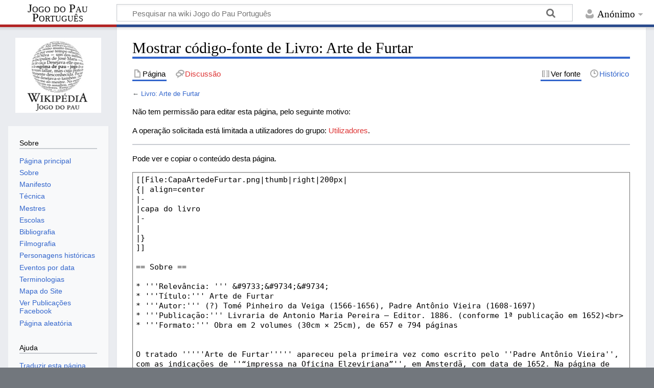

--- FILE ---
content_type: text/html; charset=UTF-8
request_url: https://jogodopau.wiki/index.php?title=Livro:_Arte_de_Furtar&action=edit
body_size: 7647
content:
<!DOCTYPE html>
<html class="client-nojs" lang="pt" dir="ltr">
<head>
<meta charset="UTF-8"/>
<title>Mostrar código-fonte de Livro: Arte de Furtar - Jogo do Pau Português</title>
<script>document.documentElement.className="client-js";RLCONF={"wgBreakFrames":true,"wgSeparatorTransformTable":[",\t."," \t,"],"wgDigitTransformTable":["",""],"wgDefaultDateFormat":"dmy","wgMonthNames":["","janeiro","fevereiro","março","abril","maio","junho","julho","agosto","setembro","outubro","novembro","dezembro"],"wgRequestId":"aXPfyhJ_Od-UuklkIlzYtgAAAA0","wgCSPNonce":false,"wgCanonicalNamespace":"","wgCanonicalSpecialPageName":false,"wgNamespaceNumber":0,"wgPageName":"Livro:_Arte_de_Furtar","wgTitle":"Livro: Arte de Furtar","wgCurRevisionId":9425,"wgRevisionId":0,"wgArticleId":20,"wgIsArticle":false,"wgIsRedirect":false,"wgAction":"edit","wgUserName":null,"wgUserGroups":["*"],"wgCategories":[],"wgPageContentLanguage":"pt","wgPageContentModel":"wikitext","wgRelevantPageName":"Livro:_Arte_de_Furtar","wgRelevantArticleId":20,"wgIsProbablyEditable":false,"wgRelevantPageIsProbablyEditable":false,"wgRestrictionEdit":[],"wgRestrictionMove":[],"wgRPRatingAllowedNamespaces":null,
"wgRPRatingPageBlacklist":[],"wgRPRatingMin":1,"wgRPRatingMax":5,"wgRPTarget":null};RLSTATE={"site.styles":"ready","user.styles":"ready","user":"ready","user.options":"loading","skins.timeless":"ready"};RLPAGEMODULES=["mediawiki.action.edit.collapsibleFooter","site","mediawiki.page.ready","skins.timeless.js","ext.ratePage"];</script>
<script>(RLQ=window.RLQ||[]).push(function(){mw.loader.implement("user.options@1i9g4",function($,jQuery,require,module){mw.user.tokens.set({"patrolToken":"+\\","watchToken":"+\\","csrfToken":"+\\"});});});</script>
<link rel="stylesheet" href="/load.php?lang=pt&amp;modules=skins.timeless&amp;only=styles&amp;skin=timeless"/>
<script async="" src="/load.php?lang=pt&amp;modules=startup&amp;only=scripts&amp;raw=1&amp;skin=timeless"></script>
<!--[if IE]><link rel="stylesheet" href="/resources/IE9fixes.css" media="screen"/><![endif]-->
<meta name="generator" content="MediaWiki 1.38.6"/>
<meta name="robots" content="noindex,nofollow"/>
<meta name="format-detection" content="telephone=no"/>
<meta name="viewport" content="width=device-width, initial-scale=1.0, user-scalable=yes, minimum-scale=0.25, maximum-scale=5.0"/>
<link rel="shortcut icon" href="/favicon.ico"/>
<link rel="search" type="application/opensearchdescription+xml" href="/opensearch_desc.php" title="Jogo do Pau Português (pt)"/>
<link rel="EditURI" type="application/rsd+xml" href="https://jogodopau.wiki/api.php?action=rsd"/>
<link rel="alternate" type="application/atom+xml" title="&#039;&#039;Feed&#039;&#039; Atom Jogo do Pau Português" href="/index.php?title=Especial:Mudan%C3%A7as_recentes&amp;feed=atom"/>
<script async defer src="https://connect.facebook.net/en_US/sdk.js#xfbml=1&version=v3.2"></script>
</head>
<body class="mediawiki ltr sitedir-ltr mw-hide-empty-elt ns-0 ns-subject page-Livro_Arte_de_Furtar rootpage-Livro_Arte_de_Furtar skin-timeless action-edit skin--responsive"><div id="mw-wrapper"><div id="mw-header-container" class="ts-container"><div id="mw-header" class="ts-inner"><div id="user-tools"><div id="personal"><h2><span>Anónimo</span></h2><div id="personal-inner" class="dropdown"><div role="navigation" class="mw-portlet" id="p-personal" title="Menu do utilizador" aria-labelledby="p-personal-label"><h3 id="p-personal-label" lang="pt" dir="ltr">Não autenticado</h3><div class="mw-portlet-body"><ul lang="pt" dir="ltr"><li id="pt-login" class="mw-list-item"><a href="/index.php?title=Especial:Entrar&amp;returnto=Livro%3A+Arte+de+Furtar&amp;returntoquery=action%3Dedit" title="É encorajado que inicie sessão, apesar de não ser obrigatório. [o]" accesskey="o"><span>Entrar</span></a></li></ul></div></div></div></div></div><div id="p-logo-text" class="mw-portlet" role="banner"><a id="p-banner" class="mw-wiki-title long" href="/index.php?title=P%C3%A1gina_principal">Jogo do Pau Português</a></div><div class="mw-portlet" id="p-search"><h3 lang="pt" dir="ltr"><label for="searchInput">Pesquisa</label></h3><form action="/index.php" id="searchform"><div id="simpleSearch"><div id="searchInput-container"><input type="search" name="search" placeholder="Pesquisar na wiki Jogo do Pau Português" aria-label="Pesquisar na wiki Jogo do Pau Português" autocapitalize="sentences" title="Pesquisar na wiki Jogo do Pau Português [f]" accesskey="f" id="searchInput"/></div><input type="hidden" value="Especial:Pesquisar" name="title"/><input type="submit" name="fulltext" value="Pesquisar" title="Procurar páginas que contêm este texto" id="mw-searchButton" class="searchButton mw-fallbackSearchButton"/><input type="submit" name="go" value="Ir" title="Ir para uma página com este nome exacto, caso exista" id="searchButton" class="searchButton"/></div></form></div></div><div class="visualClear"></div></div><div id="mw-header-hack" class="color-bar"><div class="color-middle-container"><div class="color-middle"></div></div><div class="color-left"></div><div class="color-right"></div></div><div id="mw-header-nav-hack"><div class="color-bar"><div class="color-middle-container"><div class="color-middle"></div></div><div class="color-left"></div><div class="color-right"></div></div></div><div id="menus-cover"></div><div id="mw-content-container" class="ts-container"><div id="mw-content-block" class="ts-inner"><div id="mw-content-wrapper"><div id="mw-content"><div id="content" class="mw-body" role="main"><div class="mw-indicators">
</div>
<h1 id="firstHeading" class="firstHeading mw-first-heading">Mostrar código-fonte de Livro: Arte de Furtar</h1><div id="bodyContentOuter"><div id="siteSub">Fonte: Jogo do Pau Português</div><div id="mw-page-header-links"><div role="navigation" class="mw-portlet tools-inline" id="p-namespaces" aria-labelledby="p-namespaces-label"><h3 id="p-namespaces-label" lang="pt" dir="ltr">Espaços nominais</h3><div class="mw-portlet-body"><ul lang="pt" dir="ltr"><li id="ca-nstab-main" class="selected mw-list-item"><a href="/index.php?title=Livro:_Arte_de_Furtar" title="Ver a página de conteúdo [c]" accesskey="c"><span>Página</span></a></li><li id="ca-talk" class="new mw-list-item"><a href="/index.php?title=Discuss%C3%A3o:Livro:_Arte_de_Furtar&amp;action=edit&amp;redlink=1" rel="discussion" title="Discussão sobre o conteúdo da página (página não existe) [t]" accesskey="t"><span>Discussão</span></a></li></ul></div></div><div role="navigation" class="mw-portlet tools-inline" id="p-more" aria-labelledby="p-more-label"><h3 id="p-more-label" lang="pt" dir="ltr">Mais</h3><div class="mw-portlet-body"><ul lang="pt" dir="ltr"><li id="ca-more" class="dropdown-toggle mw-list-item"><span>Mais</span></li></ul></div></div><div role="navigation" class="mw-portlet tools-inline" id="p-views" aria-labelledby="p-views-label"><h3 id="p-views-label" lang="pt" dir="ltr">Ações de página</h3><div class="mw-portlet-body"><ul lang="pt" dir="ltr"><li id="ca-view" class="mw-list-item"><a href="/index.php?title=Livro:_Arte_de_Furtar"><span>Ler</span></a></li><li id="ca-viewsource" class="selected mw-list-item"><a href="/index.php?title=Livro:_Arte_de_Furtar&amp;action=edit" title="Esta página está protegida.&#10;Só pode ver o conteúdo. [e]" accesskey="e"><span>Ver fonte</span></a></li><li id="ca-history" class="mw-list-item"><a href="/index.php?title=Livro:_Arte_de_Furtar&amp;action=history" title="Edições anteriores desta página. [h]" accesskey="h"><span>Histórico</span></a></li></ul></div></div></div><div class="visualClear"></div><div id="bodyContent"><div id="contentSub">← <a href="/index.php?title=Livro:_Arte_de_Furtar" title="Livro: Arte de Furtar">Livro: Arte de Furtar</a></div><div id="mw-content-text" class="mw-body-content"><p>Não tem permissão para editar esta página, pelo seguinte motivo:
</p>
<div class="permissions-errors">
<p>A operação solicitada está limitada a utilizadores do grupo: <a href="/index.php?title=Jpp_wiki:Utilizadores&amp;action=tinymceedit&amp;redlink=1" class="new" title="Jpp wiki:Utilizadores (página não existe)">Utilizadores</a>.
</p>
</div><hr />
<p>Pode ver e copiar o conteúdo desta página.
</p><textarea readonly="" accesskey="," id="wpTextbox1" cols="80" rows="25" style="" class="mw-editfont-monospace" lang="pt" dir="ltr" name="wpTextbox1">[[File:CapaArtedeFurtar.png|thumb|right|200px|
{| align=center
|-
|capa do livro
|-
|
|}
]]

== Sobre ==

* '''Relevância: ''' &amp;#9733;&amp;#9734;&amp;#9734;
* '''Título:''' Arte de Furtar
* '''Autor:''' (?) Tomé Pinheiro da Veiga (1566-1656), Padre Antônio Vieira (1608-1697)
* '''Publicação:''' Livraria de Antonio Maria Pereira – Editor. 1886. (conforme 1ª publicação em 1652)&lt;br>
* '''Formato:''' Obra em 2 volumes (30cm × 25cm), de 657 e 794 páginas


O tratado '''''Arte de Furtar''''' apareceu pela primeira vez como escrito pelo ''Padre Antônio Vieira'', com as indicações de ''“impressa na Oficina Elzeviriana”'', em Amsterdã, com data de 1652. Na página de rosto, depois do título, há um extenso subtítulo: Espelho de Enganos, Teatro de Verdades, Mostradores de Horas Minguadas, Gazua Geral dos Reinos de Portugal oferecida a El-Rei Nosso Senhor D. João IV para que a emende. Além de Vieira, a autoria da obra foi sucessivamente atribuída a ''Antônio da Silva Macedo'', ''João Pinto Ribeiro'', ''Tomé Pinheiro da Veiga'', ''Diogo de Almeida'' e outros. Na realidade não se sabe quem foi o verdadeiro autor da obra, que é considerada um monumento da prosa barroca e o mais importante texto da literatura de costumes da língua portuguesa. O estilo gracioso, a feroz ironia e o humor requintado fazem de Arte de Furtar um verdadeiro clássico.

== Excerto da obra ==

{| class="wikitable" style="text-align: left;"
|-
|
«
Em Vianna de Caminha me ensinou hum Castellão a furtar com unhas dobrada com mais destreza; porque '''jogando o páo de dous bicos''', trancava ambas as pontas infallivelmente.
» &lt;small>[https://books.google.pt/books?id=QWUuAAAAYAAJ&amp;pg=PA244&amp;lpg=PA244&amp;dq=%22unhas+dobradas+com+mais+destreza%22&amp;source=bl&amp;ots=0er6sVj3rz&amp;sig=ACfU3U2VW2RfmUkenacpfBEtTv0ynOcXlQ&amp;hl=pt-PT&amp;sa=X&amp;ved=2ahUKEwir4bLnx4LvAhVPqxoKHaCNDDQQ6AEwAHoECAMQAw#v=onepage&amp;q=unhas%20dobradas&amp;f=false (pág.244)]&lt;/small>
|-
|}

== Análise ==

Conforme ''Ernesto Veiga de Oliveira'', indica em ''Festividades cíclicas em Portugal''&lt;ref>OLIVEIRA, Ernesto Veiga de, Festividades Cíclicas em Portugal, Publicações D. Quixote, 1984 ([[Livro: Festividades Cíclicas em Portugal|sobre o livro]])&lt;/ref>, «são praticamente inexistentes em Portugal alusões ao jogo do pau anteriores ao século XIX. Na ''Arte de Furtar'', atribuível a Tomé Pinheiro da Veiga (1566-1656), usa-se metaforicamente a expressão '''«jogar o pau de dois bicos»''': mas o seu sentido não é concludente em relação ao caso que nos interesa.

De facto, o jogo fazia-se na altura com todo o tipo de arma de haste e espada, neste caso seria um pau. Decerto que o autor não estava a indicar a arte do jogo do pau como meio de luta, contudo, podemos constatar que já na altura fazia-se jogo com um pau de dois bicos, isto é, de duas pontas, onde as mãos estão no meio do pau. Aqui as ''unhas dobradas'' para melhor destreza, serão os dedos das mãos bem dobrados, de forma a segurar melhor o pau.

== Outras fontes com a mesma expressão ==

{| class="wikitable" style="text-align: left;"
|-
|
«(...) se a Franqueza Constitucional deste Principe, não tem ainda podido destruir a unfame ronha, fingido acanhamento, e '''jogo de páo de dous bicos''', que quasi em tudo ainda se devisa, com poucas honorificas excepções»&lt;br>
&lt;small>Jornal brasileiro "A Malagueta" de 29 maio 1822 ([http://memoria.bn.br/DocReader/700517/123 ver jornal])&lt;/small>
|-
|}

{| class="wikitable" style="text-align: left;"
|-
|
«Foi-se passando tempo; veioo o Ministro Calnon, o lançou mão do Jornalismo Francez, e o que fez? Fez hum '''jogo de páo de dous bicos''', e até chegou por dias a enganar a Malagueta»&lt;br>
&lt;small>Jornal brasileiro "A Malagueta" de 4 fevereiro 1832 ([http://memoria.bn.br/DocReader/700517/562 ver jornal])&lt;/small>
|-
|}

== Ler o livro ==

Pode ler parte da obra directamente no [https://books.google.pt/books?id=QWUuAAAAYAAJ&amp;hl=pt-PT&amp;pg=PR3#v=onepage&amp;q&amp;f=false Google Books] 
ou fazer o download do [https://books.googleusercontent.com/books/content?req=[base64] PDF] (14.9Mb) (obra incompleta)

&lt;embed width="100%">https://books.google.pt/books?id=QWUuAAAAYAAJ&amp;hl=pt-PT&amp;pg=PR3&amp;output=embed&lt;/embed>

== Ver também ==
* Consulte toda a [[Bibliografia]]

== Links Externos ==
* [https://pt.wikipedia.org/wiki/Arte_de_Furtar Arte de Furtar – Wikipédia]

== Referências ==
</textarea><div class="templatesUsed"></div><p id="mw-returnto">Voltar para <a href="/index.php?title=Livro:_Arte_de_Furtar" title="Livro: Arte de Furtar">Livro: Arte de Furtar</a>.</p>
</div><div class="printfooter">
Obtida de "<a dir="ltr" href="https://jogodopau.wiki/index.php?title=Livro:_Arte_de_Furtar">https://jogodopau.wiki/index.php?title=Livro:_Arte_de_Furtar</a>"</div>
<div class="visualClear"></div></div></div></div></div><div id="content-bottom-stuff"><div id="catlinks" class="catlinks catlinks-allhidden" data-mw="interface"></div></div></div><div id="mw-site-navigation"><div id="p-logo" class="mw-portlet" role="banner"><a class="mw-wiki-logo fallback" href="/index.php?title=P%C3%A1gina_principal" title="Visitar a página principal"></a></div><div id="site-navigation" class="sidebar-chunk"><h2><span>Navegação</span></h2><div class="sidebar-inner"><div role="navigation" class="mw-portlet" id="p-Sobre" aria-labelledby="p-Sobre-label"><h3 id="p-Sobre-label" lang="pt" dir="ltr">Sobre</h3><div class="mw-portlet-body"><ul lang="pt" dir="ltr"><li id="n-mainpage-description" class="mw-list-item"><a href="/index.php?title=P%C3%A1gina_principal" icon="home" title="Visitar a página principal [z]" accesskey="z"><span>Página principal</span></a></li><li id="n-Sobre" class="mw-list-item"><a href="/index.php?title=Sobre_o_Jogo_Do_Pau_Portugu%C3%AAs"><span>Sobre</span></a></li><li id="n-Manifesto" class="mw-list-item"><a href="/index.php?title=Manifesto"><span>Manifesto</span></a></li><li id="n-Técnica" class="mw-list-item"><a href="/index.php?title=Tecnica_do_Jogo_Do_Pau_Portugu%C3%AAs"><span>Técnica</span></a></li><li id="n-Mestres" class="mw-list-item"><a href="/index.php?title=Mestres"><span>Mestres</span></a></li><li id="n-Escolas" class="mw-list-item"><a href="/index.php?title=Escolas,_Clubes_e_Associa%C3%A7%C3%B5es"><span>Escolas</span></a></li><li id="n-Bibliografia" class="mw-list-item"><a href="/index.php?title=Bibliografia"><span>Bibliografia</span></a></li><li id="n-Filmografia" class="mw-list-item"><a href="/index.php?title=Filmografia"><span>Filmografia</span></a></li><li id="n-Personagens-históricas" class="mw-list-item"><a href="/index.php?title=Personagens"><span>Personagens históricas</span></a></li><li id="n-Eventos-por-data" class="mw-list-item"><a href="/index.php?title=Jogo_do_Pau_Portugu%C3%AAs_em_datas"><span>Eventos por data</span></a></li><li id="n-Terminologias" class="mw-list-item"><a href="/index.php?title=Terminologias_e_significados"><span>Terminologias</span></a></li><li id="n-Mapa-do-Site" class="mw-list-item"><a href="/index.php?title=Mapa_do_Site"><span>Mapa do Site</span></a></li><li id="n-Ver-Publicações-Facebook" class="mw-list-item"><a href="https://jogodopau.wiki/social.php" rel="nofollow" target="_blank"><span>Ver Publicações Facebook</span></a></li><li id="n-randompage" class="mw-list-item"><a href="/index.php?title=Especial:Aleat%C3%B3ria" icon="die" title="Carregar página aleatória [x]" accesskey="x"><span>Página aleatória</span></a></li></ul></div></div><div role="navigation" class="mw-portlet" id="p-Ajuda" aria-labelledby="p-Ajuda-label"><h3 id="p-Ajuda-label" lang="pt" dir="ltr">Ajuda</h3><div class="mw-portlet-body"><ul lang="pt" dir="ltr"><li id="n-Traduzir-esta-página" class="mw-list-item"><a href="/index.php?title=Especial:Traduzir"><span>Traduzir esta página</span></a></li><li id="n-Contacta-nos" class="mw-list-item"><a href="/index.php?title=Contacta-nos"><span>Contacta-nos</span></a></li><li id="n-help-mediawiki" class="mw-list-item"><a href="https://www.mediawiki.org/wiki/Special:MyLanguage/Help:Contents" target="_blank"><span>Ajuda do MediaWiki</span></a></li></ul></div></div></div></div><div id="site-tools" class="sidebar-chunk"><h2><span>Ferramentas da wiki</span></h2><div class="sidebar-inner"><div role="navigation" class="mw-portlet" id="p-tb" aria-labelledby="p-tb-label"><h3 id="p-tb-label" lang="pt" dir="ltr">Ferramentas da wiki</h3><div class="mw-portlet-body"><ul lang="pt" dir="ltr"><li id="t-specialpages" class="mw-list-item"><a href="/index.php?title=Especial:P%C3%A1ginas_especiais" title="Lista de páginas especiais [q]" accesskey="q"><span>Páginas especiais</span></a></li></ul></div></div></div></div></div><div id="mw-related-navigation"><div id="page-tools" class="sidebar-chunk"><h2><span>Ferramentas de página</span></h2><div class="sidebar-inner"><div role="navigation" class="mw-portlet emptyPortlet" id="p-cactions" title="Mais opções" aria-labelledby="p-cactions-label"><h3 id="p-cactions-label" lang="pt" dir="ltr">Ferramentas de página</h3><div class="mw-portlet-body"><ul lang="pt" dir="ltr"></ul></div></div><div role="navigation" class="mw-portlet emptyPortlet" id="p-userpagetools" aria-labelledby="p-userpagetools-label"><h3 id="p-userpagetools-label" lang="pt" dir="ltr">Ferramentas da página de utilizador</h3><div class="mw-portlet-body"><ul lang="pt" dir="ltr"></ul></div></div><div role="navigation" class="mw-portlet" id="p-pagemisc" aria-labelledby="p-pagemisc-label"><h3 id="p-pagemisc-label" lang="pt" dir="ltr">Mais</h3><div class="mw-portlet-body"><ul lang="pt" dir="ltr"><li id="t-whatlinkshere" class="mw-list-item"><a href="/index.php?title=Especial:P%C3%A1ginas_afluentes/Livro:_Arte_de_Furtar" title="Lista de todas as páginas que contêm hiperligações para esta [j]" accesskey="j"><span>Páginas afluentes</span></a></li><li id="t-recentchangeslinked" class="mw-list-item"><a href="/index.php?title=Especial:Altera%C3%A7%C3%B5es_relacionadas/Livro:_Arte_de_Furtar" rel="nofollow" title="Mudanças recentes nas páginas para as quais esta contém hiperligações [k]" accesskey="k"><span>Alterações relacionadas</span></a></li><li id="t-info" class="mw-list-item"><a href="/index.php?title=Livro:_Arte_de_Furtar&amp;action=info" title="Mais informações sobre esta página"><span>Informações da página</span></a></li><li id="t-pagelog" class="mw-list-item"><a href="/index.php?title=Especial:Registo&amp;page=Livro%3A+Arte+de+Furtar"><span>Registos da página</span></a></li></ul></div></div></div></div></div><div class="visualClear"></div></div></div><div id="mw-footer-container" class="mw-footer-container ts-container"><div id="mw-footer" class="mw-footer ts-inner" role="contentinfo" lang="pt" dir="ltr"><ul id="footer-icons"><li id="footer-poweredbyico" class="footer-icons"><a href="https://www.mediawiki.org/" target="_blank"><img src="/resources/assets/poweredby_mediawiki_88x31.png" alt="Powered by MediaWiki" srcset="/resources/assets/poweredby_mediawiki_132x47.png 1.5x, /resources/assets/poweredby_mediawiki_176x62.png 2x" width="88" height="31" loading="lazy"/></a></li></ul><div id="footer-list"><ul id="footer-places"><li id="footer-places-privacy"><a href="/index.php?title=Jpp_wiki:Pol%C3%ADtica_de_privacidade" title="Jpp wiki:Política de privacidade">Política de privacidade</a></li><li id="footer-places-about"><a href="/index.php?title=Jpp_wiki:Sobre" title="Jpp wiki:Sobre">Sobre a wiki Jogo do Pau Português</a></li><li id="footer-places-disclaimer"><a href="/index.php?title=Jpp_wiki:Aviso_geral" title="Jpp wiki:Aviso geral">Exoneração de responsabilidade</a></li></ul></div><div class="visualClear"></div></div></div></div><script>(RLQ=window.RLQ||[]).push(function(){mw.log.warn("This page is using the deprecated ResourceLoader module \"skins.timeless\".\n[1.37] The use of the `content-thumbnails` feature with ResourceLoaderSkinModule is deprecated. Use `content-media` instead. More information can be found at [[mw:Manual:ResourceLoaderSkinModule]]. ");mw.config.set({"wgPageParseReport":{"limitreport":{"cputime":"0.015","walltime":"0.017","ppvisitednodes":{"value":8,"limit":1000000},"postexpandincludesize":{"value":28,"limit":2097152},"templateargumentsize":{"value":0,"limit":2097152},"expansiondepth":{"value":2,"limit":100},"expensivefunctioncount":{"value":0,"limit":100},"unstrip-depth":{"value":0,"limit":20},"unstrip-size":{"value":0,"limit":5000000},"timingprofile":["100.00%    0.000      1 -total"]},"cachereport":{"timestamp":"20260123205331","ttl":86400,"transientcontent":false}}});});</script>
<script>
  (function(i,s,o,g,r,a,m){i['GoogleAnalyticsObject']=r;i[r]=i[r]||function(){
  (i[r].q=i[r].q||[]).push(arguments)},i[r].l=1*new Date();a=s.createElement(o),
  m=s.getElementsByTagName(o)[0];a.async=1;a.src=g;m.parentNode.insertBefore(a,m)
  })(window,document,'script','//www.google-analytics.com/analytics.js','ga');

  ga('create', 'G-90BNFSBBQD', 'auto');
  ga('set', 'anonymizeIp', true);
  ga('send', 'pageview');

</script>
<script>(RLQ=window.RLQ||[]).push(function(){mw.config.set({"wgBackendResponseTime":756});});</script></body></html>